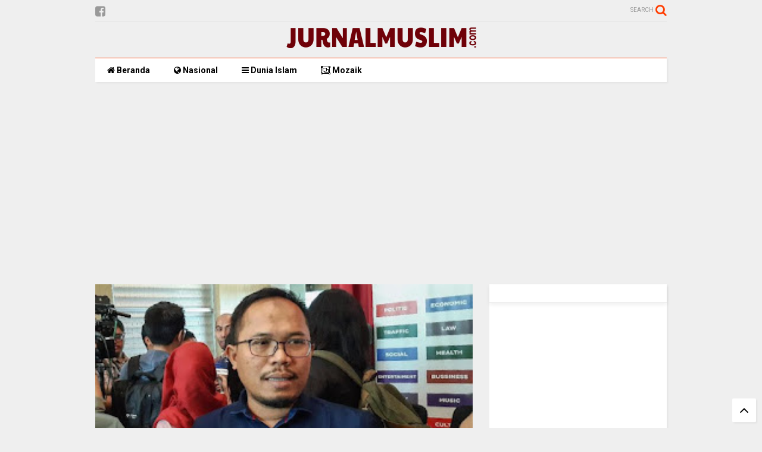

--- FILE ---
content_type: text/html; charset=utf-8
request_url: https://www.google.com/recaptcha/api2/aframe
body_size: 268
content:
<!DOCTYPE HTML><html><head><meta http-equiv="content-type" content="text/html; charset=UTF-8"></head><body><script nonce="AVDzo-_dF_ZeZGEn8y71MA">/** Anti-fraud and anti-abuse applications only. See google.com/recaptcha */ try{var clients={'sodar':'https://pagead2.googlesyndication.com/pagead/sodar?'};window.addEventListener("message",function(a){try{if(a.source===window.parent){var b=JSON.parse(a.data);var c=clients[b['id']];if(c){var d=document.createElement('img');d.src=c+b['params']+'&rc='+(localStorage.getItem("rc::a")?sessionStorage.getItem("rc::b"):"");window.document.body.appendChild(d);sessionStorage.setItem("rc::e",parseInt(sessionStorage.getItem("rc::e")||0)+1);localStorage.setItem("rc::h",'1769083196948');}}}catch(b){}});window.parent.postMessage("_grecaptcha_ready", "*");}catch(b){}</script></body></html>

--- FILE ---
content_type: text/javascript; charset=UTF-8
request_url: https://www.jurnalmuslim.com/feeds/posts/default/-/BPJS?max-results=6&start-index=52&alt=json-in-script&callback=jQuery111103927231326688496_1769083194205&_=1769083194206
body_size: 8969
content:
// API callback
jQuery111103927231326688496_1769083194205({"version":"1.0","encoding":"UTF-8","feed":{"xmlns":"http://www.w3.org/2005/Atom","xmlns$openSearch":"http://a9.com/-/spec/opensearchrss/1.0/","xmlns$blogger":"http://schemas.google.com/blogger/2008","xmlns$georss":"http://www.georss.org/georss","xmlns$gd":"http://schemas.google.com/g/2005","xmlns$thr":"http://purl.org/syndication/thread/1.0","id":{"$t":"tag:blogger.com,1999:blog-6862602137569180894"},"updated":{"$t":"2024-12-19T10:22:30.384+07:00"},"category":[{"term":"Corona"},{"term":"Indonesia"},{"term":"nasional"},{"term":"China"},{"term":"BPJS"},{"term":"jokowi"},{"term":"india"},{"term":"anies baswedan"},{"term":"Novel Baswedan"},{"term":"PDIP"},{"term":"212"},{"term":"Wiranto"},{"term":"Anies"},{"term":"video"},{"term":"KPK"},{"term":"Polisi"},{"term":"Demo"},{"term":"Ahok"},{"term":"DPR"},{"term":"Muslim Uighur"},{"term":"Ekonomi"},{"term":"Menag"},{"term":"Puan Maharani"},{"term":"ruslan"},{"term":"Cina"},{"term":"dunia islam"},{"term":"FPI"},{"term":"Ninoy Karundeng"},{"term":"Guru"},{"term":"Luhut"},{"term":"Wamena"},{"term":"mozaik"},{"term":"prabowo"},{"term":"PKI"},{"term":"Setnov"},{"term":"UAS"},{"term":"Buzzer"},{"term":"PKS"},{"term":"Papua"},{"term":"SBY"},{"term":"Yasonna Laoly"},{"term":"ade armando"},{"term":"erdogan"},{"term":"muallaf"},{"term":"Banser"},{"term":"Komnas HAM"},{"term":"MUI"},{"term":"PBNU"},{"term":"PSI"},{"term":"RUU KUHP"},{"term":"Sri Mulyani"},{"term":"gibran"},{"term":"prancis"},{"term":"Aparat"},{"term":"Badudu"},{"term":"Demonstrasi"},{"term":"Fachrul Razi"},{"term":"GNPF"},{"term":"Gerindra"},{"term":"Korupsi"},{"term":"Koruptor"},{"term":"Mahasiswa"},{"term":"Moeldoko"},{"term":"Mualaf"},{"term":"RKUHP"},{"term":"Romi"},{"term":"Siswa STM"},{"term":"TNI"},{"term":"Tito Karnavian"},{"term":"Ustaz Abdul Somad"},{"term":"YLBHI"},{"term":"abu janda"},{"term":"fadli zon"},{"term":"jakarta"},{"term":"london"},{"term":"ruu hip"},{"term":"Aceh"},{"term":"Akbar"},{"term":"Akbar Alamsyah"},{"term":"Arteria Dahlan"},{"term":"BBM"},{"term":"BNI"},{"term":"BNPT"},{"term":"BUMN"},{"term":"Bahar Smith"},{"term":"Banjarnegara"},{"term":"Batik"},{"term":"Bernard"},{"term":"Cadar"},{"term":"Caleg"},{"term":"Celana Cingkrang"},{"term":"DPRD"},{"term":"Dandim Kendari"},{"term":"Demokrat"},{"term":"Denny Siregar"},{"term":"Din Syamsuddin"},{"term":"Elpiji"},{"term":"Emak-emak"},{"term":"Fahira"},{"term":"Faizal Amir"},{"term":"Fakta atau Hoaks"},{"term":"Filipina"},{"term":"Gatot Nurmantyo"},{"term":"Gempa"},{"term":"Gus Nadir"},{"term":"ILC"},{"term":"Impor"},{"term":"Irak"},{"term":"Istana"},{"term":"Iwan Bule"},{"term":"Iwan Fals"},{"term":"Jiwasraya"},{"term":"Jogja"},{"term":"Kapolri"},{"term":"Karhutla"},{"term":"Kemenag"},{"term":"Kim Jong Un"},{"term":"Korut"},{"term":"Krisdayanti"},{"term":"Krisis"},{"term":"LBH"},{"term":"La Nyalla"},{"term":"Lem Aibon"},{"term":"Ma'ruf Amin"},{"term":"Masjid"},{"term":"Maulana"},{"term":"Megawati"},{"term":"Meksiko"},{"term":"Menteri Agama"},{"term":"Muslim United"},{"term":"NU"},{"term":"Napi"},{"term":"Novel"},{"term":"Nyoman Dhamantra"},{"term":"Ojol"},{"term":"Oposisi"},{"term":"PAN"},{"term":"PNS"},{"term":"Parlemen"},{"term":"Pemerintah"},{"term":"Pendemo"},{"term":"Prostitusi"},{"term":"Radikal"},{"term":"Randy"},{"term":"Riset Oxford"},{"term":"Rizal Ramli"},{"term":"Rocky Gerung"},{"term":"Sampah"},{"term":"Survei"},{"term":"Surya Paloh"},{"term":"TV One"},{"term":"Tito"},{"term":"Ustadz Abdul Somad"},{"term":"Utang"},{"term":"Wakil Rakyat"},{"term":"Warga"},{"term":"YouTube"},{"term":"Yudian Wahyudi"},{"term":"covid"},{"term":"e-KTP"},{"term":"israel"},{"term":"itali"},{"term":"komunis"},{"term":"mekah"},{"term":"pakistan"},{"term":"risma"},{"term":"sejarah"},{"term":"teknologi"},{"term":"zakir naik"}],"title":{"type":"text","$t":"Jurnalmuslim.com"},"subtitle":{"type":"html","$t":"Portal Media Islam Indonesia"},"link":[{"rel":"http://schemas.google.com/g/2005#feed","type":"application/atom+xml","href":"https:\/\/www.jurnalmuslim.com\/feeds\/posts\/default"},{"rel":"self","type":"application/atom+xml","href":"https:\/\/www.blogger.com\/feeds\/6862602137569180894\/posts\/default\/-\/BPJS?alt=json-in-script\u0026start-index=52\u0026max-results=6"},{"rel":"alternate","type":"text/html","href":"https:\/\/www.jurnalmuslim.com\/search\/label\/BPJS"},{"rel":"hub","href":"http://pubsubhubbub.appspot.com/"},{"rel":"previous","type":"application/atom+xml","href":"https:\/\/www.blogger.com\/feeds\/6862602137569180894\/posts\/default\/-\/BPJS\/-\/BPJS?alt=json-in-script\u0026start-index=46\u0026max-results=6"},{"rel":"next","type":"application/atom+xml","href":"https:\/\/www.blogger.com\/feeds\/6862602137569180894\/posts\/default\/-\/BPJS\/-\/BPJS?alt=json-in-script\u0026start-index=58\u0026max-results=6"}],"author":[{"name":{"$t":"Unknown"},"email":{"$t":"noreply@blogger.com"},"gd$image":{"rel":"http://schemas.google.com/g/2005#thumbnail","width":"16","height":"16","src":"https:\/\/img1.blogblog.com\/img\/b16-rounded.gif"}}],"generator":{"version":"7.00","uri":"http://www.blogger.com","$t":"Blogger"},"openSearch$totalResults":{"$t":"62"},"openSearch$startIndex":{"$t":"52"},"openSearch$itemsPerPage":{"$t":"6"},"entry":[{"id":{"$t":"tag:blogger.com,1999:blog-6862602137569180894.post-351860489723480552"},"published":{"$t":"2019-10-10T10:10:00.002+07:00"},"updated":{"$t":"2019-10-10T10:10:37.471+07:00"},"category":[{"scheme":"http://www.blogger.com/atom/ns#","term":"BPJS"}],"title":{"type":"text","$t":"Di Tengah Defisit, Menkeu Tambah Bonus Direksi BPJS"},"content":{"type":"html","$t":"Menteri Keuangan Sri Mulyani memutuskan untuk menambah 'bonus' bagi anggota dewan pengawas dan anggota dewan direksi BPJS. Penambahan bonus tersebut tertuang dalam Peraturan Menteri Keuangan Nomor 112 Tahun 2019 tentang Manfaat Tambahan Lainnya dan Insentif bagi Anggota Dewan Pengawas dan Anggota Direksi BPJS.\u003Cbr \/\u003E\n\u003Cbr \/\u003E\nDalam beleid yang ditandatangani Sri Mulyani 1 Agustus tersebut, bonus diberikan dalam bentuk tunjangan cuti tahunan bagi dewan pengawas dan anggota direksi. Ketentuan tunjangan tersebut paling banyak satu kali dalam satu tahun dan paling banyak dua kali gaji dan upah.\u003Cbr \/\u003E\n\u003Cbr \/\u003E\nJumlah tunjangan tersebut naik dua kali lipat dibandingkan dengan yang diatur dalam Peraturan Menteri Keuangan Nomor 34 Tahun 2015 tentang Manfaat Tambahan Lainnya dan Insentif bagi Anggota Dewan pengawas dan Anggota Direksi BPJS.\u003Cbr \/\u003E\n\u003Cbr \/\u003E\n\u003Cbr \/\u003E\n\u003Cbr \/\u003E\nPasalnya, dalam aturan tersebut tunjangan cuti tahunan bagi anggota dewan pengawas dan anggota direksi BPJS hanya diberikan dengan ketentuan paling banyak satu kali dalam satu tahun dan paling banyak satu kali gaji atau upah.\u003Cbr \/\u003E\n\u003Cbr \/\u003E\nLihat juga:Kemenkeu: Bonus Direksi BPJS Layaknya Gaji ke-13 PNS\u003Cbr \/\u003E\n\u003Cbr \/\u003E\nSri Mulyani Indrawati saat ditemui di Komplek Istana Negara mengatakan pemberian manfaat tambahan dan insentif bagi anggota dewan pengawas dan direksi BPJS, termasuk BPJS Kesehatan. Pemberian bonus dilakukan sesuai dengan ketentuan administrasi.\u003Cbr \/\u003E\n\u003Cbr \/\u003E\nIa juga mengatakan bonus tersebut tidak ada sangkut pautnya dengan pengelolaan keuangan perusahaan. Sebagai informasi, catatan keuangan penyelenggara jaminan sosial, BPJS Kesehatan sejak pelaksanaan Program Jaminan Kesehatan Nasional memang tidak pernah sehat.\u003Cbr \/\u003E\n\u003Cbr \/\u003E\nPada 2014 lalu, keuangan mereka mengalami defisit Rp3,3 triliun. Defisit tersebut terus membengkak. Pada 2015,2016, dan 2017 keuangan mereka defisit Rp5,7 triliun, 9 triliun dan Rp9, 75 triliun.\u003Cbr \/\u003E\n\u003Cbr \/\u003E\nPada 2018 defisit mencapai Rp9,1 triliun. Sementara pada 2019 diproyeksikan defisit keuangan BPJS Kesehatan membengkak jadi Rp28 triliun. \"Itu masalah lain di BPJS Kesehatan, itu internal mereka yang berhubungan dengan masalah administrasi, yang berhubungan dengan pengaturan cuti maupun pembayaran. Tidak ada hubungannya, itu sama sekali berbeda (dengan kepentingan pengelolaan keuangan perusahaan),\" ujarnya.\u003Cbr \/\u003E\n\u003Cdiv class=\"separator\" style=\"clear: both; text-align: center;\"\u003E\n\u003Ca href=\"https:\/\/blogger.googleusercontent.com\/img\/b\/R29vZ2xl\/AVvXsEgoZt_6rgIlXq_6tDJLORccL6NlhBwDGtXlel6jEUEebE1mS-adbfzhROb6oIZOWnuWlGYhMtEhWwuE3bnO1c_dUgETxAsqVuEDldOxXylA_0hEb-UTj8QBY0qLSEBPN3Z8BJMzTrr0ALU\/s1600\/a4753e12-e9e3-478e-a33d-09705a361449_169.jpeg\" imageanchor=\"1\" style=\"margin-left: 1em; margin-right: 1em;\"\u003E\u003Cimg border=\"0\" data-original-height=\"365\" data-original-width=\"650\" height=\"179\" src=\"https:\/\/blogger.googleusercontent.com\/img\/b\/R29vZ2xl\/AVvXsEgoZt_6rgIlXq_6tDJLORccL6NlhBwDGtXlel6jEUEebE1mS-adbfzhROb6oIZOWnuWlGYhMtEhWwuE3bnO1c_dUgETxAsqVuEDldOxXylA_0hEb-UTj8QBY0qLSEBPN3Z8BJMzTrr0ALU\/s320\/a4753e12-e9e3-478e-a33d-09705a361449_169.jpeg\" width=\"320\" \/\u003E\u003C\/a\u003E\u003C\/div\u003E\n\u003Cbr \/\u003E\nSementara terkait pengelolaan keuangan perusahaan yang tengah dirundung defisit, ia menekankan pemerintah akan terus mencari jalan untuk mengatasi hal tersebut. Jurus menutup defisit keuangan perusahaan peralihan PT Asuransi Kesehatan alias Askes sejatinya sudah sering dipaparkan kepada publik.\u003Cbr \/\u003E\n\u003Cbr \/\u003E\nJurus dilakukan mulai dari pembenahan manajemen BPJS Kesehatan, penggunaan Dana Bagi Hasil (DBH) Cukai, hingga yang teranyar kenaikan tarif iuran program Jaminan Kesehatan Nasional Kartu Indonesia Sehat (JKN KIS) yang dikelola oleh perusahaan. Untuk jurus terakhir, pemerintah tengah menggodok formulasi kenaikan tarif iuran untuk semua kelas.\u003Cbr \/\u003E\n\u003Cbr \/\u003E\nNamun, pemerintah memastikan persentase kenaikan tarif iuran tidak akan dipukul rata untuk semua kelas. Perhitungannya akan mengacu pada jumlah peserta di masing-masing kelas, dan status peserta, misalnya PNS atau karyawan swasta.\u0026nbsp;cnnindonesia.com\u003Cbr \/\u003E\n\u003Cbr \/\u003E"},"link":[{"rel":"edit","type":"application/atom+xml","href":"https:\/\/www.blogger.com\/feeds\/6862602137569180894\/posts\/default\/351860489723480552"},{"rel":"self","type":"application/atom+xml","href":"https:\/\/www.blogger.com\/feeds\/6862602137569180894\/posts\/default\/351860489723480552"},{"rel":"alternate","type":"text/html","href":"https:\/\/www.jurnalmuslim.com\/2019\/10\/di-tengah-defisit-menkeu-tambah-bonus.html","title":"Di Tengah Defisit, Menkeu Tambah Bonus Direksi BPJS"}],"author":[{"name":{"$t":"Unknown"},"email":{"$t":"noreply@blogger.com"},"gd$image":{"rel":"http://schemas.google.com/g/2005#thumbnail","width":"16","height":"16","src":"https:\/\/img1.blogblog.com\/img\/b16-rounded.gif"}}],"media$thumbnail":{"xmlns$media":"http://search.yahoo.com/mrss/","url":"https:\/\/blogger.googleusercontent.com\/img\/b\/R29vZ2xl\/AVvXsEgoZt_6rgIlXq_6tDJLORccL6NlhBwDGtXlel6jEUEebE1mS-adbfzhROb6oIZOWnuWlGYhMtEhWwuE3bnO1c_dUgETxAsqVuEDldOxXylA_0hEb-UTj8QBY0qLSEBPN3Z8BJMzTrr0ALU\/s72-c\/a4753e12-e9e3-478e-a33d-09705a361449_169.jpeg","height":"72","width":"72"}},{"id":{"$t":"tag:blogger.com,1999:blog-6862602137569180894.post-8768486031824627303"},"published":{"$t":"2019-10-10T09:18:00.002+07:00"},"updated":{"$t":"2019-10-10T09:18:44.038+07:00"},"category":[{"scheme":"http://www.blogger.com/atom/ns#","term":"BPJS"}],"title":{"type":"text","$t":"Iuran BPJS Seperti Memaksa Orang Bayar Mahal Tapi Tanpa Jaminan"},"content":{"type":"html","$t":"\u0026nbsp;Pemerintah segera menaikkan iuran BPJS Kesehatan dua kali lipat dari sebelumnya. Iuran itu akan mulai diterapkan pada awal tahun 2020, tahapnya hanya tinggal menunggu peraturan presiden sebagai payung hukum.\u003Cbr \/\u003E\n\u003Cdiv class=\"separator\" style=\"clear: both; text-align: center;\"\u003E\n\u003Ca href=\"https:\/\/blogger.googleusercontent.com\/img\/b\/R29vZ2xl\/AVvXsEhhX1xmF-3mgyrS5Eqk4hzxNuZS5Q_aVA8aZBuK9pYpZjR25QSKNHEF8jWMEJhKoPHNgIG_scsZXDl4D9h2NrdsXwVVM14C3Y_RuMZV8HMflDr8T6m9je_S9wKmQ2azO_5t-dDPm29Zb3w\/s1600\/71kartu+pintar.jpg\" imageanchor=\"1\" style=\"margin-left: 1em; margin-right: 1em;\"\u003E\u003Cimg border=\"0\" data-original-height=\"373\" data-original-width=\"673\" height=\"177\" src=\"https:\/\/blogger.googleusercontent.com\/img\/b\/R29vZ2xl\/AVvXsEhhX1xmF-3mgyrS5Eqk4hzxNuZS5Q_aVA8aZBuK9pYpZjR25QSKNHEF8jWMEJhKoPHNgIG_scsZXDl4D9h2NrdsXwVVM14C3Y_RuMZV8HMflDr8T6m9je_S9wKmQ2azO_5t-dDPm29Zb3w\/s320\/71kartu+pintar.jpg\" width=\"320\" \/\u003E\u003C\/a\u003E\u003C\/div\u003E\n\u003Cbr \/\u003E\nMenanggapi wacana tersebut, anggota DPD RI Fahira Idris menyayangkan sikap ngotot pemerintah yang tidak\u0026nbsp; dengan komitmen atau jaminan peserta akan mendapat pelayanan yang lebih baik.\u003Cbr \/\u003E\n\u003Cbr \/\u003E\nTidak ada komitmen tegas pemerintah bahwa ke depan sistem dan manajemen BPJS Kesehatan lebih baik, sehingga tidak terjadi lagi defisit sama sekali tidak terdengar. Bahkan kenaikan BPJS Kesehatan diiringi narasi-narasi yang dinilai kurang simpatik.\u003Cbr \/\u003E\n\u0026nbsp;\u003Cbr \/\u003E\n“Ibaratnya memaksa orang membayar sebuah produk dengan selisih harga lebih tinggi dari sebelumnya, tetapi tidak diberi jaminan bahwa produk tersebut lebih baik dari sebelumnya. Malah narasi-narasi yang mengiringi rencana kenaikan iuran sama sekali tidak simpatik,” ujarnya dalam keterangan tertulis yang diterima redaksi, Rabu (9\/10).\u003Cbr \/\u003E\n\u003Cbr \/\u003E\nMenurut Fahira, alasan atau pembelaan pemerintah yang menyatakan bahwa jika iuran tidak naik maka BPJS Kesehatan bisa bangkrut, mengesankan defisit BPJS Kesehatan adalah tanggung jawab semua peserta.\u003Cbr \/\u003E\n\u003Cbr \/\u003E\nPadahal jika saja kinerja BPJS Kesehatan maksimal terutama terkait strategic purchasing, pelayanan biaya operasional, tata kelola teknologi informasi, penerimaan dan pengeluaran, dan sistem piutang, defisit tidak akan sebesar ini.\u003Cbr \/\u003E\n\u003Cbr \/\u003E\nBelum lagi persoalan masih banyaknya ditemukan peserta bermasalah yang menjadi biang terus membengkanya defisit, menandakan banyak hal yang harus diperbaiki oleh pemerintah.\u003Cbr \/\u003E\n\u003Cbr \/\u003E\n“Menaikkan iuran BPJS Kesehatan persoalan serius, jangan disederhanakan, misalnya cuma naik lima ribu per hari atau sama seperti bayar parkir motor per jam sehingga tidak memberatkan,” tegasnya.\u003Cbr \/\u003E\n\u003Cbr \/\u003E\n“Narasi-narasi seperti ini baiknya dihindari. Bangunlah narasi yang lebih kuat dan persuasif, agar publik lebih simpatik,” pungkas senator Jakarta ini.\u0026nbsp;politik.rmol.id"},"link":[{"rel":"edit","type":"application/atom+xml","href":"https:\/\/www.blogger.com\/feeds\/6862602137569180894\/posts\/default\/8768486031824627303"},{"rel":"self","type":"application/atom+xml","href":"https:\/\/www.blogger.com\/feeds\/6862602137569180894\/posts\/default\/8768486031824627303"},{"rel":"alternate","type":"text/html","href":"https:\/\/www.jurnalmuslim.com\/2019\/10\/iuran-bpjs-seperti-memaksa-orang-bayar.html","title":"Iuran BPJS Seperti Memaksa Orang Bayar Mahal Tapi Tanpa Jaminan"}],"author":[{"name":{"$t":"Unknown"},"email":{"$t":"noreply@blogger.com"},"gd$image":{"rel":"http://schemas.google.com/g/2005#thumbnail","width":"16","height":"16","src":"https:\/\/img1.blogblog.com\/img\/b16-rounded.gif"}}],"media$thumbnail":{"xmlns$media":"http://search.yahoo.com/mrss/","url":"https:\/\/blogger.googleusercontent.com\/img\/b\/R29vZ2xl\/AVvXsEhhX1xmF-3mgyrS5Eqk4hzxNuZS5Q_aVA8aZBuK9pYpZjR25QSKNHEF8jWMEJhKoPHNgIG_scsZXDl4D9h2NrdsXwVVM14C3Y_RuMZV8HMflDr8T6m9je_S9wKmQ2azO_5t-dDPm29Zb3w\/s72-c\/71kartu+pintar.jpg","height":"72","width":"72"}},{"id":{"$t":"tag:blogger.com,1999:blog-6862602137569180894.post-3268588312028754121"},"published":{"$t":"2019-10-09T07:01:00.002+07:00"},"updated":{"$t":"2019-10-09T07:01:51.655+07:00"},"category":[{"scheme":"http://www.blogger.com/atom/ns#","term":"BPJS"}],"title":{"type":"text","$t":"Penunggak Iuran BPJS Terancam Tidak Bisa Bikin SIM, Paspor dan Kredit Bank"},"content":{"type":"html","$t":"Pemerintah sedang menggodok regulasi yang nantinya menetapkan penunggak iuran BPJS Kesehatan tidak bisa mengakses pelayanan publik. Aturan ini nantinya akan berbentuk Instruksi Presiden (Inpres)\u003Cbr \/\u003E\n\u003Cdiv class=\"separator\" style=\"clear: both; text-align: center;\"\u003E\n\u003Ca href=\"https:\/\/blogger.googleusercontent.com\/img\/b\/R29vZ2xl\/AVvXsEgeMEZa5tMbAgE5kDRiQEEeZRkMLiloNFEURu5Yvp5zhbAyohvYLyKzK9T4nabNnqsmabIf8GO1x-KzBkEbY09KYAy0ZS2fwmv1aagOxRg_KOyFvB6_nbKVcwavn5zEfyxuUZGFcLGh24U\/s1600\/HJJY_gdgz-600w.png\" imageanchor=\"1\" style=\"margin-left: 1em; margin-right: 1em;\"\u003E\u003Cimg border=\"0\" data-original-height=\"300\" data-original-width=\"600\" height=\"160\" src=\"https:\/\/blogger.googleusercontent.com\/img\/b\/R29vZ2xl\/AVvXsEgeMEZa5tMbAgE5kDRiQEEeZRkMLiloNFEURu5Yvp5zhbAyohvYLyKzK9T4nabNnqsmabIf8GO1x-KzBkEbY09KYAy0ZS2fwmv1aagOxRg_KOyFvB6_nbKVcwavn5zEfyxuUZGFcLGh24U\/s320\/HJJY_gdgz-600w.png\" width=\"320\" \/\u003E\u003C\/a\u003E\u003C\/div\u003E\n\u003Cbr \/\u003E\nHal itu diungkap oleh Direktur Utama BPJS Kesehatan, Fahmi Idris dalam Forum Merdeka Barat di Kemenkominfo, Jakarta, Senin (7\/10).\u003Cbr \/\u003E\n\u003Cbr \/\u003E\nMenurut Fahmi, aturan ini bertujuan untuk meningkatkan kolektibilitas iuran BPJS Kesehatan.\u003Cbr \/\u003E\n\u0026nbsp;\u003Cbr \/\u003E\n\"Kita masuk ke fase berikutnya, sedang disusun Inpres di Kemenko PMK yang menginisiasi pelayanan publik,\" jelasnya.\u003Cbr \/\u003E\n\u003Cbr \/\u003E\nDalam Inpres ini, nantinya penunggak iuran BPJS Kesehatan tidak akan bisa memperpanjang paspor, SIM, tak bisa mengajukan kredit perbankan, hingga tak bisa mengurus administrasi pertanahan bila memiliki tunggakan atau belum membayar iuran.\u003Cbr \/\u003E\n\u003Cbr \/\u003E\n\"Dengan adanya instruksi ini, kita bisa melakukan koordinasi penegakan,\" katanya.\u003Cbr \/\u003E\n\u003Cbr \/\u003E\nSeperti diketahui, pemerintah saat ini sedang fokus meramu strategi agar BPJS Kesehatan tak lagi defisit. Selain menggodok Inpres ini, pemerintah juga berencana menaikkan iuran BPJS Kesehatan hingga 100 persen.\u0026nbsp;ekbis.rmol.id"},"link":[{"rel":"edit","type":"application/atom+xml","href":"https:\/\/www.blogger.com\/feeds\/6862602137569180894\/posts\/default\/3268588312028754121"},{"rel":"self","type":"application/atom+xml","href":"https:\/\/www.blogger.com\/feeds\/6862602137569180894\/posts\/default\/3268588312028754121"},{"rel":"alternate","type":"text/html","href":"https:\/\/www.jurnalmuslim.com\/2019\/10\/penunggak-iuran-bpjs-terancam-tidak.html","title":"Penunggak Iuran BPJS Terancam Tidak Bisa Bikin SIM, Paspor dan Kredit Bank"}],"author":[{"name":{"$t":"Unknown"},"email":{"$t":"noreply@blogger.com"},"gd$image":{"rel":"http://schemas.google.com/g/2005#thumbnail","width":"16","height":"16","src":"https:\/\/img1.blogblog.com\/img\/b16-rounded.gif"}}],"media$thumbnail":{"xmlns$media":"http://search.yahoo.com/mrss/","url":"https:\/\/blogger.googleusercontent.com\/img\/b\/R29vZ2xl\/AVvXsEgeMEZa5tMbAgE5kDRiQEEeZRkMLiloNFEURu5Yvp5zhbAyohvYLyKzK9T4nabNnqsmabIf8GO1x-KzBkEbY09KYAy0ZS2fwmv1aagOxRg_KOyFvB6_nbKVcwavn5zEfyxuUZGFcLGh24U\/s72-c\/HJJY_gdgz-600w.png","height":"72","width":"72"}},{"id":{"$t":"tag:blogger.com,1999:blog-6862602137569180894.post-8765847764571560689"},"published":{"$t":"2019-10-09T06:58:00.001+07:00"},"updated":{"$t":"2019-10-09T06:58:08.329+07:00"},"category":[{"scheme":"http://www.blogger.com/atom/ns#","term":"BPJS"},{"scheme":"http://www.blogger.com/atom/ns#","term":"China"}],"title":{"type":"text","$t":"Pengamat: Ada Kemungkinan Data Bocor Jika BPJS Diaudit China"},"content":{"type":"html","$t":"Pengamat menilai ada kemungkinan data BPJS Kesehatan (Badan Penyelenggara Jaminan Sosial) bocor ke pihak ketiga ketika sistem TI mereka diaudit asing. Hal ini diungkap menanggapi pernyataan Menteri Koordinator Bidang Kemaritiman Luhut Binsar Panjaitan.\u003Cbr \/\u003E\n\u003Cbr \/\u003E\nSebelumnya Luhut mengungkap perusahaan asuransi China, Ping An Insurance menawarkan bantuan untuk mengevaluasi sistem Teknologi dan Informasi (TI) BPJS Kesehatan.\u003Cbr \/\u003E\n\u003Cbr \/\u003E\nMenurut pengamat keamanan siber, Kun Arief, data BPJS sangat mungkin terjadi kebocoran.\u003Cbr \/\u003E\n\u003Cdiv class=\"separator\" style=\"clear: both; text-align: center;\"\u003E\n\u003Ca href=\"https:\/\/blogger.googleusercontent.com\/img\/b\/R29vZ2xl\/AVvXsEhU3NzbZT8v2yHWkIYAGmHhJuBMdaCa49haY1v1OjBa54cPONOF8NiBktbcGN4KjIfaBAmXwPOPXAmdY50r7lgDPo90_RQNptr52kMo16J2dRJanwM7ZaMNTmLIOo7aHdzOnUbnAI1X8m0\/s1600\/1438263429.jpg\" imageanchor=\"1\" style=\"margin-left: 1em; margin-right: 1em;\"\u003E\u003Cimg border=\"0\" data-original-height=\"350\" data-original-width=\"620\" height=\"180\" src=\"https:\/\/blogger.googleusercontent.com\/img\/b\/R29vZ2xl\/AVvXsEhU3NzbZT8v2yHWkIYAGmHhJuBMdaCa49haY1v1OjBa54cPONOF8NiBktbcGN4KjIfaBAmXwPOPXAmdY50r7lgDPo90_RQNptr52kMo16J2dRJanwM7ZaMNTmLIOo7aHdzOnUbnAI1X8m0\/s320\/1438263429.jpg\" width=\"320\" \/\u003E\u003C\/a\u003E\u003C\/div\u003E\n\u003Cbr \/\u003E\n\"Ya, sangat mungkin untuk tercompromise (bocor),\" tuturnya saat dihubungi CNNIndonesia.com, Kamis (29\/8).\u003Cbr \/\u003E\n\u003Cbr \/\u003E\nHal serupa juga diungkap Pratama Persadha, pengamat keamanan siber dari Communication and Information System Security Research Center (CISSReC).\u003Cbr \/\u003E\n\u003Cbr \/\u003E\n\"Sudah pasti. Mereka akan tau data detail peserta BPJS dan seluruh layanan kesehatan di Indonesia [...] Kecuali kalau database BPJS sudah diamankan dengan sistem sandi atau enkripsi,\" jelasnya.\u003Cbr \/\u003E\n\u003Cbr \/\u003E\nCountry Director Fortinet Indonesia, Edwin Lim menyatakan potensi kebocoran data dengan adanya audit dari asing mungkin terjadi. Namun, ia mengingatkan bahwa potensi kebocoran data bukan hanya dari asing. Tapi sebagian besar bisa terjadi akibat orang dalam institusi itu sendiri. Ia pun tak menutup kemungkinan terjadi pada institusi selain BPJS.\u003Cbr \/\u003E\n\u003Cbr \/\u003E\n\"70 persen peretasan keamanan berasal dari internal bukan eksternal. Tapi (kalau ditanya soal) potensi kebocoran data, kemungkinan iya,\" jelasnya dalam konferensi pers, Rabu (28\/8).\u003Cbr \/\u003E\n\u003Cbr \/\u003E\nBPJS berhak tentukan akses data\u003Cbr \/\u003E\n\u003Cbr \/\u003E\nSementara pengamat keamanan siber dari Vaksin.com, Alforns Tanudjaya menyebut keamanan data masih bisa dijaga. Menurutnya, BPJS yang mesti meregulasi data apa saja yang bisa diakses oleh pengaudit asing ini. BPJS berhak menentukan data apa saja yang bisa diakses oleh mereka.\u003Cbr \/\u003E\n\u003Cbr \/\u003E\n\"Audit harusnya tidak minta semua data. Harusnya mereka melihat alur proses dan potensi kebocoran. Lalu memberikan penilaian dan saran,\" jelasnya.\u003Cbr \/\u003E\n\u003Cbr \/\u003E\nMenurut Alfons sejauh data yang diminta adalah contoh (sampling) data dan data pembayaran premi hal tersebut masih relevan.\u003Cbr \/\u003E\n\u003Cbr \/\u003E\n\"Kalau konteksnya Ping An mau membantu memperbaiki tingkat pembayaran premi yang sekarang jelek, yah bisa diberikan. Sejauh data yang diminta relevan dan tidak mengada ada,\" lanjutnya.\u003Cbr \/\u003E\n\u003Cbr \/\u003E\nNamun lebih jauh, Pratama menyebut jika audit yang dilakukan adalah audit komprehensif maka pengaudit bisa mendapat akses kemana saja secara bebas.\u003Cbr \/\u003E\n\u003Cbr \/\u003E\n\"Kalau audit komprehensif beneran, ya pasti mereka bisa akses kemana saja.\"\u003Cbr \/\u003E\n\u003Cbr \/\u003E\nBPJS sendiri belum bisa memastikan terkait audit sistem TI yang diwacanakan Luhut. Terkait bentuk audit dan evaluasi yang akan dilakukan terhadap BPJS, Kepala Humas BPJS Kesehatan, M Iqbal Anas Ma'ruf menyebut hingga saat ini masih belum jelas.\u003Cbr \/\u003E\n\"(Saat ini) kondisinya Dirut BPJS Kesehatan diminta menghadap pak Luhut. Masih kenalan, belum bicara banyak,\" tulisnya saat dihubungi, Jumat (30\/8).\u003Cbr \/\u003E\n\u003Cbr \/\u003E\nLebih lanjut, Arief mengingatkan pentingnya menjaga kerahasiaan data kesehatan.\u003Cbr \/\u003E\n\u003Cbr \/\u003E\n\"Data kesehatan adalah data yang terpenting untuk dijaga kerahasiaannya [...] US sendiri sampai membuat aturan khusus untuk menjaga data-data kesehatan warganya, yang bernama HIPAA,\" lanjutnya.\u003Cbr \/\u003E\n\u003Cbr \/\u003E\nPratama juga sepakat dengan hal ini. Sebab, menurutnya saat ini data adalah komoditi yang berharga yang harus dijaga. Sehingga ia merekomendasikan BPJS Kesehatan mencari alternatif audit yang aman dari sisi keamanan teknologi informasi terkait permasalahan yang dialami. Salah satunya adalah dengan melibatkan tenaga IT dan produk teknologi dalam negeri.\u0026nbsp;cnnindonesia.com"},"link":[{"rel":"edit","type":"application/atom+xml","href":"https:\/\/www.blogger.com\/feeds\/6862602137569180894\/posts\/default\/8765847764571560689"},{"rel":"self","type":"application/atom+xml","href":"https:\/\/www.blogger.com\/feeds\/6862602137569180894\/posts\/default\/8765847764571560689"},{"rel":"alternate","type":"text/html","href":"https:\/\/www.jurnalmuslim.com\/2019\/10\/pengamat-ada-kemungkinan-data-bocor.html","title":"Pengamat: Ada Kemungkinan Data Bocor Jika BPJS Diaudit China"}],"author":[{"name":{"$t":"Unknown"},"email":{"$t":"noreply@blogger.com"},"gd$image":{"rel":"http://schemas.google.com/g/2005#thumbnail","width":"16","height":"16","src":"https:\/\/img1.blogblog.com\/img\/b16-rounded.gif"}}],"media$thumbnail":{"xmlns$media":"http://search.yahoo.com/mrss/","url":"https:\/\/blogger.googleusercontent.com\/img\/b\/R29vZ2xl\/AVvXsEhU3NzbZT8v2yHWkIYAGmHhJuBMdaCa49haY1v1OjBa54cPONOF8NiBktbcGN4KjIfaBAmXwPOPXAmdY50r7lgDPo90_RQNptr52kMo16J2dRJanwM7ZaMNTmLIOo7aHdzOnUbnAI1X8m0\/s72-c\/1438263429.jpg","height":"72","width":"72"}},{"id":{"$t":"tag:blogger.com,1999:blog-6862602137569180894.post-7074230523988430222"},"published":{"$t":"2019-10-08T07:01:00.001+07:00"},"updated":{"$t":"2019-10-08T07:01:29.282+07:00"},"category":[{"scheme":"http://www.blogger.com/atom/ns#","term":"BPJS"}],"title":{"type":"text","$t":"Siap-siap Dompet Tipis, Ini Deretan Tarif yang Bakal Naik"},"content":{"type":"html","$t":"Jelang kepemimpinan baru Presiden Joko Widodo (Jokowi) periode 2019-2024, ada beberapa kenaikan tarif yang akan diberlakukan. Mulai dari iuran BPJS kesehatan hingga cukai rokok yang kenaikannya capai 23%.\u003Cbr \/\u003E\n\u003Cdiv class=\"separator\" style=\"clear: both; text-align: center;\"\u003E\n\u003Ca href=\"https:\/\/blogger.googleusercontent.com\/img\/b\/R29vZ2xl\/AVvXsEiTUtoWdhyOXH7DRjdDfgPVjhqdQXC3XLCfeQ3N8LpVY_lGM19OpM67YQmXHp2CbxMJCKpvqihe8N0VbHHWqW_iX-bNx5n0lTXqqp3mFgULQWovh0t3Wc5whuugQxhRv51E2EkR4DHgLu8\/s1600\/99539.jpg\" imageanchor=\"1\" style=\"margin-left: 1em; margin-right: 1em;\"\u003E\u003Cimg border=\"0\" data-original-height=\"834\" data-original-width=\"1199\" height=\"222\" src=\"https:\/\/blogger.googleusercontent.com\/img\/b\/R29vZ2xl\/AVvXsEiTUtoWdhyOXH7DRjdDfgPVjhqdQXC3XLCfeQ3N8LpVY_lGM19OpM67YQmXHp2CbxMJCKpvqihe8N0VbHHWqW_iX-bNx5n0lTXqqp3mFgULQWovh0t3Wc5whuugQxhRv51E2EkR4DHgLu8\/s320\/99539.jpg\" width=\"320\" \/\u003E\u003C\/a\u003E\u003C\/div\u003E\n\u003Cbr \/\u003E\nPertama yang akan dipastikan naik adalah iuran BPJS kesehatan, kenaikan ini berlaku untuk seluruh peserta. Kenaikan tersebut akan mulai berlaku pada 1 Januari 2020. Berikut daftar lengkap kenaikan iuran BPJS kesehatan berdasarkan keterangan Kementerian Keuangan.\u003Cbr \/\u003E\n\u003Cbr \/\u003E\nKenaikan iuran JKN direncanakan untuk seluruh segmen peserta BPJS:\u003Cbr \/\u003E\n\u003Cbr \/\u003E\n- Penerima Bantuan Iuran (PBI), iuran naik dari Rp 23.000 menjadi Rp 42.000 per jiwa. Besaran iuran ini juga berlaku bagi Peserta yang didaftarkan oleh Pemda (PBI APBD). Iuran PBI dibayar penuh oleh APBN, sedangkan Peserta didaftarkan oleh Pemda (PBI APBD) dibayar penuh oleh APBD.\u003Cbr \/\u003E\n\u003Cbr \/\u003E\n- Pekerja Penerima Upah Pemerintah (PPU-P), yang terdiri dari ASN\/TNI\/POLRI, semula besaran iuran adalah 5% dari gaji pokok dan tunjangan keluarga, dimana 3% ditanggung oleh Pemerintah dan 2% ditanggung oleh ASN\/TNI\/POLRI yang bersangkutan, diubah menjadi 5% dari gaji pokok, tunjangan keluarga, tunjangan jabatan atau tunjangan umum, tunjangan profesi, dan tunjangan kinerja atau tambahan penghasilan bagi PNS Daerah, dengan batas sebesar Rp 12 juta, dimana 4% ditanggung oleh Pemerintah dan 1% ditanggung oleh ASN\/TNI\/POLRI yang bersangkutan.\u003Cbr \/\u003E\n\u003Cbr \/\u003E\n- Pekerja Penerima Upah Badan Usaha (PPU-BU), semula 5% dari total upah dengan batas atas upah sebesar Rp 8 juta, dimana 4% ditanggung oleh Pemberi Kerja dan 1% ditanggung oleh Pekerja, diubah menjadi 5% dari total upah dengan batas atas upah sebesar Rp 12 juta, dimana 4% ditanggung oleh Pemberi Kerja dan 1% ditanggung oleh Pekerja.\u003Cbr \/\u003E\n\u003Cbr \/\u003E\n- Peserta Bukan Penerima Upah (PBPU)\/Peserta Mandiri:\u003Cbr \/\u003E\n\u003Cbr \/\u003E\nKelas 3: naik dari Rp 25.500 menjadi Rp 42.000 per jiwa;\u003Cbr \/\u003E\nKelas 2: naik dari Rp 51.000 menjadi Rp 110.000 per jiwa;\u003Cbr \/\u003E\nKelas 1: naik dari Rp 80.000 menjadi Rp 160.000 per jiwa.\u003Cbr \/\u003E\n\u003Cbr \/\u003E\ncnbcindonesia.com"},"link":[{"rel":"edit","type":"application/atom+xml","href":"https:\/\/www.blogger.com\/feeds\/6862602137569180894\/posts\/default\/7074230523988430222"},{"rel":"self","type":"application/atom+xml","href":"https:\/\/www.blogger.com\/feeds\/6862602137569180894\/posts\/default\/7074230523988430222"},{"rel":"alternate","type":"text/html","href":"https:\/\/www.jurnalmuslim.com\/2019\/10\/siap-siap-dompet-tipis-ini-deretan.html","title":"Siap-siap Dompet Tipis, Ini Deretan Tarif yang Bakal Naik"}],"author":[{"name":{"$t":"Unknown"},"email":{"$t":"noreply@blogger.com"},"gd$image":{"rel":"http://schemas.google.com/g/2005#thumbnail","width":"16","height":"16","src":"https:\/\/img1.blogblog.com\/img\/b16-rounded.gif"}}],"media$thumbnail":{"xmlns$media":"http://search.yahoo.com/mrss/","url":"https:\/\/blogger.googleusercontent.com\/img\/b\/R29vZ2xl\/AVvXsEiTUtoWdhyOXH7DRjdDfgPVjhqdQXC3XLCfeQ3N8LpVY_lGM19OpM67YQmXHp2CbxMJCKpvqihe8N0VbHHWqW_iX-bNx5n0lTXqqp3mFgULQWovh0t3Wc5whuugQxhRv51E2EkR4DHgLu8\/s72-c\/99539.jpg","height":"72","width":"72"}},{"id":{"$t":"tag:blogger.com,1999:blog-6862602137569180894.post-4842581394315503672"},"published":{"$t":"2019-10-08T06:56:00.001+07:00"},"updated":{"$t":"2019-10-08T06:56:40.452+07:00"},"category":[{"scheme":"http://www.blogger.com/atom/ns#","term":"BPJS"}],"title":{"type":"text","$t":"Kenaikan Iuran BPJS Kesehatan Berlaku Januari 2020 hingga Akhir 2021"},"content":{"type":"html","$t":"Pemerintah akan menaikkan iuran peserta Badan Penyelenggara Jaminan Sosial (BPJS) Kesehatan. Adapun kenaikan iuran ini akan berlaku mulai Januari 2020 mendatang.\u003Cbr \/\u003E\n\u003Cdiv class=\"separator\" style=\"clear: both; text-align: center;\"\u003E\n\u003Ca href=\"https:\/\/blogger.googleusercontent.com\/img\/b\/R29vZ2xl\/AVvXsEjJw8xT5SNyJkDdVgExu6ggQzGsKq7EjtYLC7D_CDw5cFCiogB2e6ZzaLtmfuVs347iNgaDaIHTZ61EjrofQOjxg0QyVMzzdkFCEpNoCeTdmE7RCPZM6TB3O0gjqypqlHmqgOygLUBl7Wo\/s1600\/e-ktp-multiguna-soal-teknis-distribusi-program-yang-utama-UobflBFabw.jpg\" imageanchor=\"1\" style=\"margin-left: 1em; margin-right: 1em;\"\u003E\u003Cimg border=\"0\" data-original-height=\"400\" data-original-width=\"613\" height=\"208\" src=\"https:\/\/blogger.googleusercontent.com\/img\/b\/R29vZ2xl\/AVvXsEjJw8xT5SNyJkDdVgExu6ggQzGsKq7EjtYLC7D_CDw5cFCiogB2e6ZzaLtmfuVs347iNgaDaIHTZ61EjrofQOjxg0QyVMzzdkFCEpNoCeTdmE7RCPZM6TB3O0gjqypqlHmqgOygLUBl7Wo\/s320\/e-ktp-multiguna-soal-teknis-distribusi-program-yang-utama-UobflBFabw.jpg\" width=\"320\" \/\u003E\u003C\/a\u003E\u003C\/div\u003E\n\u003Cbr \/\u003E\nAnggota Dewan Jaminan Sosial Nasional (DJSN), Angger Yuwono, mengatakan besaran kenaikan iuran ini akan berlaku hingga akhir 2021. Dia menyebut pemerintah ingin melihat dampak dari\u0026nbsp; kenaikan iuran ini.\u003Cbr \/\u003E\n\u003Cbr \/\u003E\n“Penyesuaian iuran ini mulai berlaku pada 1 Januari 2020 untuk waktu sampai akhir 2021,” tegasnya saat ditemui di Kantor Ombudsman RI, Jakarta, Kamis (12\/9).\u003Cbr \/\u003E\n\u003Cbr \/\u003E\nAngger menyebut, kenaikan iuran ini memang mendesak. Sebab, jika dalam dua tahun mendatang pemerintah tak kunjung menyesuaikan iuran, maka BPJS Kesehatan tetap akan defisit.\u003Cbr \/\u003E\n\u003Cbr \/\u003E\nNamun, Angger belum merinci bagaimana nasib iuran peserta BPJS Kesehatan setelah tahun 2021 nanti. Yang pasti, Angger meminta agar BPJS Kesehatan lakukan perbaikan secara keseluruhan untuk atasi defisit.\u003Cbr \/\u003E\n\u003Cbr \/\u003E\n“Kalau iuran tidak dinaikkan, lima tahun kami perkirakan akan defisit sebesar Rp 33 triliun di akhir 2019, dan bertambah jadi Rp 47,7 triliun di 2020, dan 2021 menjadi Rp 55,9 triliun,” tambahnya.\u003Cbr \/\u003E\nSebagai informasi, DJSN mengusulkan agar iuran seluruh kelas BPJS Kesehatan naik, kelas 1 dari Rp 80.000 menjadi Rp 120.000, kelas 2 dari Rp 51.000 menjadi Rp 75.000, dan kelas 3 dari Rp 25.500 menjadi Rp 42.000.\u003Cbr \/\u003E\n\u003Cbr \/\u003E\nSementara, Menteri Keuangan Sri Mulyani Indrawati mengusulkan kenaikan iuran lebih dari DJSN. Untuk kelas 2 diusulkan naik menjadi Rp 120.000, sementara untuk kelas 1 diusulkan menjadi Rp 160.000."},"link":[{"rel":"edit","type":"application/atom+xml","href":"https:\/\/www.blogger.com\/feeds\/6862602137569180894\/posts\/default\/4842581394315503672"},{"rel":"self","type":"application/atom+xml","href":"https:\/\/www.blogger.com\/feeds\/6862602137569180894\/posts\/default\/4842581394315503672"},{"rel":"alternate","type":"text/html","href":"https:\/\/www.jurnalmuslim.com\/2019\/10\/kenaikan-iuran-bpjs-kesehatan-berlaku.html","title":"Kenaikan Iuran BPJS Kesehatan Berlaku Januari 2020 hingga Akhir 2021"}],"author":[{"name":{"$t":"Unknown"},"email":{"$t":"noreply@blogger.com"},"gd$image":{"rel":"http://schemas.google.com/g/2005#thumbnail","width":"16","height":"16","src":"https:\/\/img1.blogblog.com\/img\/b16-rounded.gif"}}],"media$thumbnail":{"xmlns$media":"http://search.yahoo.com/mrss/","url":"https:\/\/blogger.googleusercontent.com\/img\/b\/R29vZ2xl\/AVvXsEjJw8xT5SNyJkDdVgExu6ggQzGsKq7EjtYLC7D_CDw5cFCiogB2e6ZzaLtmfuVs347iNgaDaIHTZ61EjrofQOjxg0QyVMzzdkFCEpNoCeTdmE7RCPZM6TB3O0gjqypqlHmqgOygLUBl7Wo\/s72-c\/e-ktp-multiguna-soal-teknis-distribusi-program-yang-utama-UobflBFabw.jpg","height":"72","width":"72"}}]}});